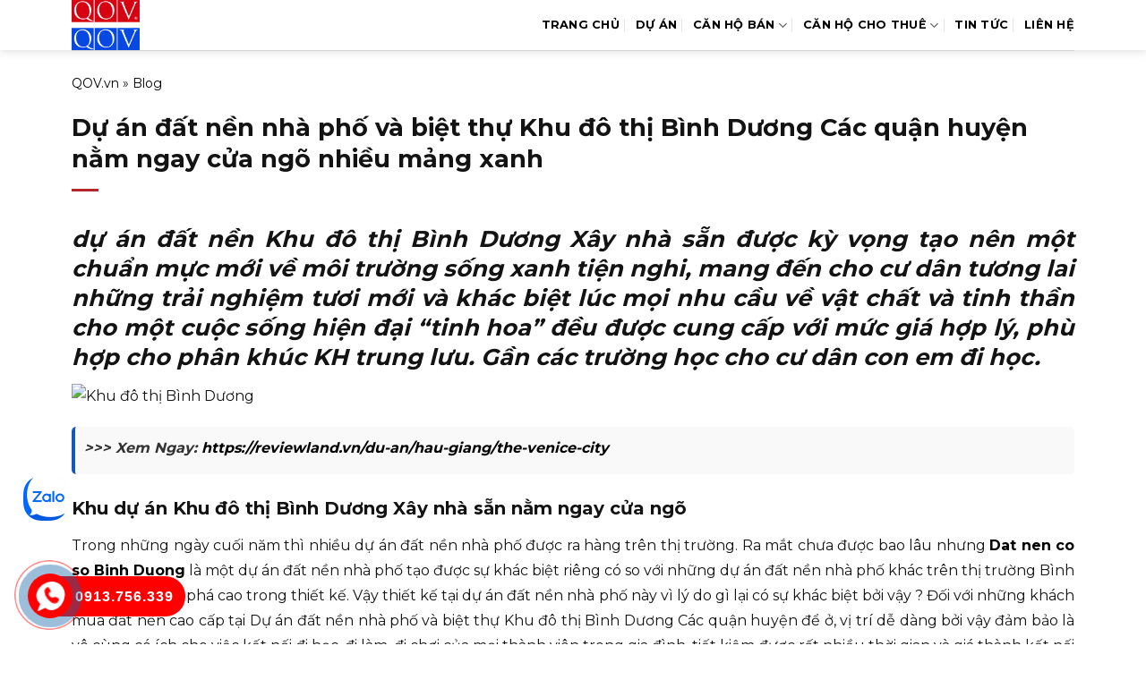

--- FILE ---
content_type: text/html; charset=UTF-8
request_url: https://qov.vn/du-an-dat-nen-nha-pho-va-biet-thu-khu-do-thi-binh-duong-cac-quan-huyen-nam-ngay-cua-ngo-nhieu-mang-xanh/
body_size: 14405
content:
<!DOCTYPE html>
<html lang="vi" prefix="og: https://ogp.me/ns#" class="loading-site no-js">
<head>
	<meta charset="UTF-8" />
	<link rel="profile" href="http://gmpg.org/xfn/11" />
	<link rel="pingback" href="https://qov.vn/xmlrpc.php" />

	<script>(function(html){html.className = html.className.replace(/\bno-js\b/,'js')})(document.documentElement);</script>
<meta name="viewport" content="width=device-width, initial-scale=1" />
<!-- Tối ưu hóa công cụ tìm kiếm bởi Rank Math - https://rankmath.com/ -->
<title>Dự án đất nền nhà phố và biệt thự Khu đô thị Bình Dương Các quận huyện nằm ngay cửa ngõ nhiều mảng xanh</title>
<meta name="description" content="&gt;&gt;&gt; Xem Ngay: https://reviewland.vn/du-an/hau-giang/the-venice-city"/>
<meta name="robots" content="follow, index, max-snippet:-1, max-video-preview:-1, max-image-preview:large"/>
<link rel="canonical" href="https://qov.vn/du-an-dat-nen-nha-pho-va-biet-thu-khu-do-thi-binh-duong-cac-quan-huyen-nam-ngay-cua-ngo-nhieu-mang-xanh/" />
<meta property="og:locale" content="vi_VN" />
<meta property="og:type" content="article" />
<meta property="og:title" content="Dự án đất nền nhà phố và biệt thự Khu đô thị Bình Dương Các quận huyện nằm ngay cửa ngõ nhiều mảng xanh" />
<meta property="og:description" content="&gt;&gt;&gt; Xem Ngay: https://reviewland.vn/du-an/hau-giang/the-venice-city" />
<meta property="og:url" content="https://qov.vn/du-an-dat-nen-nha-pho-va-biet-thu-khu-do-thi-binh-duong-cac-quan-huyen-nam-ngay-cua-ngo-nhieu-mang-xanh/" />
<meta property="og:site_name" content="QOV.VN" />
<meta property="article:section" content="Blog" />
<meta property="og:updated_time" content="2022-06-22T16:27:35+07:00" />
<meta property="article:published_time" content="2022-06-22T08:00:48+07:00" />
<meta property="article:modified_time" content="2022-06-22T16:27:35+07:00" />
<meta name="twitter:card" content="summary_large_image" />
<meta name="twitter:title" content="Dự án đất nền nhà phố và biệt thự Khu đô thị Bình Dương Các quận huyện nằm ngay cửa ngõ nhiều mảng xanh" />
<meta name="twitter:description" content="&gt;&gt;&gt; Xem Ngay: https://reviewland.vn/du-an/hau-giang/the-venice-city" />
<meta name="twitter:site" content="@admin" />
<meta name="twitter:creator" content="@admin" />
<meta name="twitter:label1" content="Được viết bởi" />
<meta name="twitter:data1" content="admin" />
<meta name="twitter:label2" content="Thời gian để đọc" />
<meta name="twitter:data2" content="4 phút" />
<script type="application/ld+json" class="rank-math-schema">{"@context":"https://schema.org","@graph":[{"@type":["Person","Organization"],"@id":"https://qov.vn/#person","name":"QOV.VN","sameAs":["https://twitter.com/admin"]},{"@type":"WebSite","@id":"https://qov.vn/#website","url":"https://qov.vn","name":"QOV.VN","publisher":{"@id":"https://qov.vn/#person"},"inLanguage":"vi"},{"@type":"ImageObject","@id":"https://datnen-binhduong.vn/wp-content/uploads/2021/12/dat-nen-chon-thanh.png","url":"https://datnen-binhduong.vn/wp-content/uploads/2021/12/dat-nen-chon-thanh.png","width":"200","height":"200","inLanguage":"vi"},{"@type":"BreadcrumbList","@id":"https://qov.vn/du-an-dat-nen-nha-pho-va-biet-thu-khu-do-thi-binh-duong-cac-quan-huyen-nam-ngay-cua-ngo-nhieu-mang-xanh/#breadcrumb","itemListElement":[{"@type":"ListItem","position":"1","item":{"@id":"https://qov.vn","name":"QOV.vn"}},{"@type":"ListItem","position":"2","item":{"@id":"https://qov.vn/blog/","name":"Blog"}},{"@type":"ListItem","position":"3","item":{"@id":"https://qov.vn/du-an-dat-nen-nha-pho-va-biet-thu-khu-do-thi-binh-duong-cac-quan-huyen-nam-ngay-cua-ngo-nhieu-mang-xanh/","name":"D\u1ef1 \u00e1n \u0111\u1ea5t n\u1ec1n nh\u00e0 ph\u1ed1 v\u00e0 bi\u1ec7t th\u1ef1 Khu \u0111\u00f4 th\u1ecb B\u00ecnh D\u01b0\u01a1ng C\u00e1c qu\u1eadn huy\u1ec7n n\u1eb1m ngay c\u1eeda ng\u00f5 nhi\u1ec1u m\u1ea3ng xanh"}}]},{"@type":"WebPage","@id":"https://qov.vn/du-an-dat-nen-nha-pho-va-biet-thu-khu-do-thi-binh-duong-cac-quan-huyen-nam-ngay-cua-ngo-nhieu-mang-xanh/#webpage","url":"https://qov.vn/du-an-dat-nen-nha-pho-va-biet-thu-khu-do-thi-binh-duong-cac-quan-huyen-nam-ngay-cua-ngo-nhieu-mang-xanh/","name":"D\u1ef1 \u00e1n \u0111\u1ea5t n\u1ec1n nh\u00e0 ph\u1ed1 v\u00e0 bi\u1ec7t th\u1ef1 Khu \u0111\u00f4 th\u1ecb B\u00ecnh D\u01b0\u01a1ng C\u00e1c qu\u1eadn huy\u1ec7n n\u1eb1m ngay c\u1eeda ng\u00f5 nhi\u1ec1u m\u1ea3ng xanh","datePublished":"2022-06-22T08:00:48+07:00","dateModified":"2022-06-22T16:27:35+07:00","isPartOf":{"@id":"https://qov.vn/#website"},"primaryImageOfPage":{"@id":"https://datnen-binhduong.vn/wp-content/uploads/2021/12/dat-nen-chon-thanh.png"},"inLanguage":"vi","breadcrumb":{"@id":"https://qov.vn/du-an-dat-nen-nha-pho-va-biet-thu-khu-do-thi-binh-duong-cac-quan-huyen-nam-ngay-cua-ngo-nhieu-mang-xanh/#breadcrumb"}},{"@type":"Person","@id":"https://qov.vn/du-an-dat-nen-nha-pho-va-biet-thu-khu-do-thi-binh-duong-cac-quan-huyen-nam-ngay-cua-ngo-nhieu-mang-xanh/#author","name":"admin","image":{"@type":"ImageObject","@id":"https://secure.gravatar.com/avatar/2cc00964d66a7a07fbbe062b636c8c37ecf1212a264b267dc44e3d1826ea32f1?s=96&amp;d=mm&amp;r=g","url":"https://secure.gravatar.com/avatar/2cc00964d66a7a07fbbe062b636c8c37ecf1212a264b267dc44e3d1826ea32f1?s=96&amp;d=mm&amp;r=g","caption":"admin","inLanguage":"vi"}},{"@type":"BlogPosting","headline":"D\u1ef1 \u00e1n \u0111\u1ea5t n\u1ec1n nh\u00e0 ph\u1ed1 v\u00e0 bi\u1ec7t th\u1ef1 Khu \u0111\u00f4 th\u1ecb B\u00ecnh D\u01b0\u01a1ng C\u00e1c qu\u1eadn huy\u1ec7n n\u1eb1m ngay c\u1eeda ng\u00f5 nhi\u1ec1u m\u1ea3ng xanh","datePublished":"2022-06-22T08:00:48+07:00","dateModified":"2022-06-22T16:27:35+07:00","articleSection":"Blog","author":{"@id":"https://qov.vn/du-an-dat-nen-nha-pho-va-biet-thu-khu-do-thi-binh-duong-cac-quan-huyen-nam-ngay-cua-ngo-nhieu-mang-xanh/#author","name":"admin"},"publisher":{"@id":"https://qov.vn/#person"},"description":"&gt;&gt;&gt; Xem Ngay: https://reviewland.vn/du-an/hau-giang/the-venice-city","name":"D\u1ef1 \u00e1n \u0111\u1ea5t n\u1ec1n nh\u00e0 ph\u1ed1 v\u00e0 bi\u1ec7t th\u1ef1 Khu \u0111\u00f4 th\u1ecb B\u00ecnh D\u01b0\u01a1ng C\u00e1c qu\u1eadn huy\u1ec7n n\u1eb1m ngay c\u1eeda ng\u00f5 nhi\u1ec1u m\u1ea3ng xanh","@id":"https://qov.vn/du-an-dat-nen-nha-pho-va-biet-thu-khu-do-thi-binh-duong-cac-quan-huyen-nam-ngay-cua-ngo-nhieu-mang-xanh/#richSnippet","isPartOf":{"@id":"https://qov.vn/du-an-dat-nen-nha-pho-va-biet-thu-khu-do-thi-binh-duong-cac-quan-huyen-nam-ngay-cua-ngo-nhieu-mang-xanh/#webpage"},"image":{"@id":"https://datnen-binhduong.vn/wp-content/uploads/2021/12/dat-nen-chon-thanh.png"},"inLanguage":"vi","mainEntityOfPage":{"@id":"https://qov.vn/du-an-dat-nen-nha-pho-va-biet-thu-khu-do-thi-binh-duong-cac-quan-huyen-nam-ngay-cua-ngo-nhieu-mang-xanh/#webpage"}}]}</script>
<!-- /Plugin SEO WordPress Rank Math -->

<link rel='dns-prefetch' href='//fonts.googleapis.com' />
<link href='https://fonts.gstatic.com' crossorigin rel='preconnect' />
<link rel='prefetch' href='https://qov.vn/wp-content/themes/flatsome/assets/js/flatsome.js?ver=e2eddd6c228105dac048' />
<link rel='prefetch' href='https://qov.vn/wp-content/themes/flatsome/assets/js/chunk.slider.js?ver=3.20.3' />
<link rel='prefetch' href='https://qov.vn/wp-content/themes/flatsome/assets/js/chunk.popups.js?ver=3.20.3' />
<link rel='prefetch' href='https://qov.vn/wp-content/themes/flatsome/assets/js/chunk.tooltips.js?ver=3.20.3' />
<link rel="alternate" type="application/rss+xml" title="Dòng thông tin QOV.VN &raquo;" href="https://qov.vn/feed/" />
<link rel="alternate" type="application/rss+xml" title="QOV.VN &raquo; Dòng bình luận" href="https://qov.vn/comments/feed/" />
<link rel="alternate" title="oNhúng (JSON)" type="application/json+oembed" href="https://qov.vn/wp-json/oembed/1.0/embed?url=https%3A%2F%2Fqov.vn%2Fdu-an-dat-nen-nha-pho-va-biet-thu-khu-do-thi-binh-duong-cac-quan-huyen-nam-ngay-cua-ngo-nhieu-mang-xanh%2F" />
<link rel="alternate" title="oNhúng (XML)" type="text/xml+oembed" href="https://qov.vn/wp-json/oembed/1.0/embed?url=https%3A%2F%2Fqov.vn%2Fdu-an-dat-nen-nha-pho-va-biet-thu-khu-do-thi-binh-duong-cac-quan-huyen-nam-ngay-cua-ngo-nhieu-mang-xanh%2F&#038;format=xml" />
<style id='wp-img-auto-sizes-contain-inline-css' type='text/css'>
img:is([sizes=auto i],[sizes^="auto," i]){contain-intrinsic-size:3000px 1500px}
/*# sourceURL=wp-img-auto-sizes-contain-inline-css */
</style>
<link rel='stylesheet' id='contact-form-7-css' href='https://qov.vn/wp-content/plugins/contact-form-7/includes/css/styles.css?ver=6.1.4' type='text/css' media='all' />
<link rel='stylesheet' id='flatsome-main-css' href='https://qov.vn/wp-content/themes/flatsome/assets/css/flatsome.css?ver=3.20.3' type='text/css' media='all' />
<style id='flatsome-main-inline-css' type='text/css'>
@font-face {
				font-family: "fl-icons";
				font-display: block;
				src: url(https://qov.vn/wp-content/themes/flatsome/assets/css/icons/fl-icons.eot?v=3.20.3);
				src:
					url(https://qov.vn/wp-content/themes/flatsome/assets/css/icons/fl-icons.eot#iefix?v=3.20.3) format("embedded-opentype"),
					url(https://qov.vn/wp-content/themes/flatsome/assets/css/icons/fl-icons.woff2?v=3.20.3) format("woff2"),
					url(https://qov.vn/wp-content/themes/flatsome/assets/css/icons/fl-icons.ttf?v=3.20.3) format("truetype"),
					url(https://qov.vn/wp-content/themes/flatsome/assets/css/icons/fl-icons.woff?v=3.20.3) format("woff"),
					url(https://qov.vn/wp-content/themes/flatsome/assets/css/icons/fl-icons.svg?v=3.20.3#fl-icons) format("svg");
			}
/*# sourceURL=flatsome-main-inline-css */
</style>
<link rel='stylesheet' id='flatsome-style-css' href='https://qov.vn/wp-content/themes/flatsome-child/style.css?ver=3.0' type='text/css' media='all' />
<link rel='stylesheet' id='flatsome-googlefonts-css' href='//fonts.googleapis.com/css?family=Montserrat%3Aregular%2C700%2Cregular%2C700%2Cregular&#038;display=swap&#038;ver=3.9' type='text/css' media='all' />
<script type="text/javascript" src="https://qov.vn/wp-includes/js/jquery/jquery.min.js?ver=3.7.1" id="jquery-core-js"></script>
<link rel="https://api.w.org/" href="https://qov.vn/wp-json/" /><link rel="alternate" title="JSON" type="application/json" href="https://qov.vn/wp-json/wp/v2/posts/15130" /><link rel="EditURI" type="application/rsd+xml" title="RSD" href="https://qov.vn/xmlrpc.php?rsd" />
<meta name="generator" content="WordPress 6.9" />
<link rel='shortlink' href='https://qov.vn/?p=15130' />
<link rel="icon" href="https://qov.vn/wp-content/uploads/2025/11/logo-qovvn-150x150.png" sizes="32x32" />
<link rel="icon" href="https://qov.vn/wp-content/uploads/2025/11/logo-qovvn.png" sizes="192x192" />
<link rel="apple-touch-icon" href="https://qov.vn/wp-content/uploads/2025/11/logo-qovvn.png" />
<meta name="msapplication-TileImage" content="https://qov.vn/wp-content/uploads/2025/11/logo-qovvn.png" />
<style id="custom-css" type="text/css">:root {--primary-color: #f48910;--fs-color-primary: #f48910;--fs-color-secondary: #ffa630;--fs-color-success: #627D47;--fs-color-alert: #b20000;--fs-color-base: #131313;--fs-experimental-link-color: #000000;--fs-experimental-link-color-hover: #f48910;}.tooltipster-base {--tooltip-color: #fff;--tooltip-bg-color: #000;}.off-canvas-right .mfp-content, .off-canvas-left .mfp-content {--drawer-width: 300px;}.container-width, .full-width .ubermenu-nav, .container, .row{max-width: 1150px}.row.row-collapse{max-width: 1120px}.row.row-small{max-width: 1142.5px}.row.row-large{max-width: 1180px}.header-main{height: 56px}#logo img{max-height: 56px}#logo{width:165px;}.header-bottom{min-height: 55px}.header-top{min-height: 30px}.transparent .header-main{height: 56px}.transparent #logo img{max-height: 56px}.has-transparent + .page-title:first-of-type,.has-transparent + #main > .page-title,.has-transparent + #main > div > .page-title,.has-transparent + #main .page-header-wrapper:first-of-type .page-title{padding-top: 56px;}.header.show-on-scroll,.stuck .header-main{height:60px!important}.stuck #logo img{max-height: 60px!important}.header-bottom {background-color: #f1f1f1}.header-main .nav > li > a{line-height: 16px }.header-bottom-nav > li > a{line-height: 16px }@media (max-width: 549px) {.header-main{height: 70px}#logo img{max-height: 70px}}h1,h2,h3,h4,h5,h6,.heading-font{color: #131313;}body{font-size: 100%;}@media screen and (max-width: 549px){body{font-size: 100%;}}body{font-family: Montserrat, sans-serif;}body {font-weight: 400;font-style: normal;}.nav > li > a {font-family: Montserrat, sans-serif;}.mobile-sidebar-levels-2 .nav > li > ul > li > a {font-family: Montserrat, sans-serif;}.nav > li > a,.mobile-sidebar-levels-2 .nav > li > ul > li > a {font-weight: 700;font-style: normal;}h1,h2,h3,h4,h5,h6,.heading-font, .off-canvas-center .nav-sidebar.nav-vertical > li > a{font-family: Montserrat, sans-serif;}h1,h2,h3,h4,h5,h6,.heading-font,.banner h1,.banner h2 {font-weight: 700;font-style: normal;}.alt-font{font-family: Montserrat, sans-serif;}.alt-font {font-weight: 400!important;font-style: normal!important;}.breadcrumbs{text-transform: none;}button,.button{text-transform: none;}.section-title span{text-transform: none;}.header:not(.transparent) .header-nav-main.nav > li > a {color: #000000;}.is-divider{background-color: #b5262d;}.footer-1{background-color: #012d6e}.footer-2{background-color: #012d6e}.absolute-footer, html{background-color: #ffffff}.page-title-small + main .product-container > .row{padding-top:0;}.nav-vertical-fly-out > li + li {border-top-width: 1px; border-top-style: solid;}.label-new.menu-item > a:after{content:"Mới";}.label-hot.menu-item > a:after{content:"Nổi bật";}.label-sale.menu-item > a:after{content:"Giảm giá";}.label-popular.menu-item > a:after{content:"Phổ biến";}</style><style id='global-styles-inline-css' type='text/css'>
:root{--wp--preset--aspect-ratio--square: 1;--wp--preset--aspect-ratio--4-3: 4/3;--wp--preset--aspect-ratio--3-4: 3/4;--wp--preset--aspect-ratio--3-2: 3/2;--wp--preset--aspect-ratio--2-3: 2/3;--wp--preset--aspect-ratio--16-9: 16/9;--wp--preset--aspect-ratio--9-16: 9/16;--wp--preset--color--black: #000000;--wp--preset--color--cyan-bluish-gray: #abb8c3;--wp--preset--color--white: #ffffff;--wp--preset--color--pale-pink: #f78da7;--wp--preset--color--vivid-red: #cf2e2e;--wp--preset--color--luminous-vivid-orange: #ff6900;--wp--preset--color--luminous-vivid-amber: #fcb900;--wp--preset--color--light-green-cyan: #7bdcb5;--wp--preset--color--vivid-green-cyan: #00d084;--wp--preset--color--pale-cyan-blue: #8ed1fc;--wp--preset--color--vivid-cyan-blue: #0693e3;--wp--preset--color--vivid-purple: #9b51e0;--wp--preset--color--primary: #f48910;--wp--preset--color--secondary: #ffa630;--wp--preset--color--success: #627D47;--wp--preset--color--alert: #b20000;--wp--preset--gradient--vivid-cyan-blue-to-vivid-purple: linear-gradient(135deg,rgb(6,147,227) 0%,rgb(155,81,224) 100%);--wp--preset--gradient--light-green-cyan-to-vivid-green-cyan: linear-gradient(135deg,rgb(122,220,180) 0%,rgb(0,208,130) 100%);--wp--preset--gradient--luminous-vivid-amber-to-luminous-vivid-orange: linear-gradient(135deg,rgb(252,185,0) 0%,rgb(255,105,0) 100%);--wp--preset--gradient--luminous-vivid-orange-to-vivid-red: linear-gradient(135deg,rgb(255,105,0) 0%,rgb(207,46,46) 100%);--wp--preset--gradient--very-light-gray-to-cyan-bluish-gray: linear-gradient(135deg,rgb(238,238,238) 0%,rgb(169,184,195) 100%);--wp--preset--gradient--cool-to-warm-spectrum: linear-gradient(135deg,rgb(74,234,220) 0%,rgb(151,120,209) 20%,rgb(207,42,186) 40%,rgb(238,44,130) 60%,rgb(251,105,98) 80%,rgb(254,248,76) 100%);--wp--preset--gradient--blush-light-purple: linear-gradient(135deg,rgb(255,206,236) 0%,rgb(152,150,240) 100%);--wp--preset--gradient--blush-bordeaux: linear-gradient(135deg,rgb(254,205,165) 0%,rgb(254,45,45) 50%,rgb(107,0,62) 100%);--wp--preset--gradient--luminous-dusk: linear-gradient(135deg,rgb(255,203,112) 0%,rgb(199,81,192) 50%,rgb(65,88,208) 100%);--wp--preset--gradient--pale-ocean: linear-gradient(135deg,rgb(255,245,203) 0%,rgb(182,227,212) 50%,rgb(51,167,181) 100%);--wp--preset--gradient--electric-grass: linear-gradient(135deg,rgb(202,248,128) 0%,rgb(113,206,126) 100%);--wp--preset--gradient--midnight: linear-gradient(135deg,rgb(2,3,129) 0%,rgb(40,116,252) 100%);--wp--preset--font-size--small: 13px;--wp--preset--font-size--medium: 20px;--wp--preset--font-size--large: 36px;--wp--preset--font-size--x-large: 42px;--wp--preset--spacing--20: 0.44rem;--wp--preset--spacing--30: 0.67rem;--wp--preset--spacing--40: 1rem;--wp--preset--spacing--50: 1.5rem;--wp--preset--spacing--60: 2.25rem;--wp--preset--spacing--70: 3.38rem;--wp--preset--spacing--80: 5.06rem;--wp--preset--shadow--natural: 6px 6px 9px rgba(0, 0, 0, 0.2);--wp--preset--shadow--deep: 12px 12px 50px rgba(0, 0, 0, 0.4);--wp--preset--shadow--sharp: 6px 6px 0px rgba(0, 0, 0, 0.2);--wp--preset--shadow--outlined: 6px 6px 0px -3px rgb(255, 255, 255), 6px 6px rgb(0, 0, 0);--wp--preset--shadow--crisp: 6px 6px 0px rgb(0, 0, 0);}:where(body) { margin: 0; }.wp-site-blocks > .alignleft { float: left; margin-right: 2em; }.wp-site-blocks > .alignright { float: right; margin-left: 2em; }.wp-site-blocks > .aligncenter { justify-content: center; margin-left: auto; margin-right: auto; }:where(.is-layout-flex){gap: 0.5em;}:where(.is-layout-grid){gap: 0.5em;}.is-layout-flow > .alignleft{float: left;margin-inline-start: 0;margin-inline-end: 2em;}.is-layout-flow > .alignright{float: right;margin-inline-start: 2em;margin-inline-end: 0;}.is-layout-flow > .aligncenter{margin-left: auto !important;margin-right: auto !important;}.is-layout-constrained > .alignleft{float: left;margin-inline-start: 0;margin-inline-end: 2em;}.is-layout-constrained > .alignright{float: right;margin-inline-start: 2em;margin-inline-end: 0;}.is-layout-constrained > .aligncenter{margin-left: auto !important;margin-right: auto !important;}.is-layout-constrained > :where(:not(.alignleft):not(.alignright):not(.alignfull)){margin-left: auto !important;margin-right: auto !important;}body .is-layout-flex{display: flex;}.is-layout-flex{flex-wrap: wrap;align-items: center;}.is-layout-flex > :is(*, div){margin: 0;}body .is-layout-grid{display: grid;}.is-layout-grid > :is(*, div){margin: 0;}body{padding-top: 0px;padding-right: 0px;padding-bottom: 0px;padding-left: 0px;}a:where(:not(.wp-element-button)){text-decoration: none;}:root :where(.wp-element-button, .wp-block-button__link){background-color: #32373c;border-width: 0;color: #fff;font-family: inherit;font-size: inherit;font-style: inherit;font-weight: inherit;letter-spacing: inherit;line-height: inherit;padding-top: calc(0.667em + 2px);padding-right: calc(1.333em + 2px);padding-bottom: calc(0.667em + 2px);padding-left: calc(1.333em + 2px);text-decoration: none;text-transform: inherit;}.has-black-color{color: var(--wp--preset--color--black) !important;}.has-cyan-bluish-gray-color{color: var(--wp--preset--color--cyan-bluish-gray) !important;}.has-white-color{color: var(--wp--preset--color--white) !important;}.has-pale-pink-color{color: var(--wp--preset--color--pale-pink) !important;}.has-vivid-red-color{color: var(--wp--preset--color--vivid-red) !important;}.has-luminous-vivid-orange-color{color: var(--wp--preset--color--luminous-vivid-orange) !important;}.has-luminous-vivid-amber-color{color: var(--wp--preset--color--luminous-vivid-amber) !important;}.has-light-green-cyan-color{color: var(--wp--preset--color--light-green-cyan) !important;}.has-vivid-green-cyan-color{color: var(--wp--preset--color--vivid-green-cyan) !important;}.has-pale-cyan-blue-color{color: var(--wp--preset--color--pale-cyan-blue) !important;}.has-vivid-cyan-blue-color{color: var(--wp--preset--color--vivid-cyan-blue) !important;}.has-vivid-purple-color{color: var(--wp--preset--color--vivid-purple) !important;}.has-primary-color{color: var(--wp--preset--color--primary) !important;}.has-secondary-color{color: var(--wp--preset--color--secondary) !important;}.has-success-color{color: var(--wp--preset--color--success) !important;}.has-alert-color{color: var(--wp--preset--color--alert) !important;}.has-black-background-color{background-color: var(--wp--preset--color--black) !important;}.has-cyan-bluish-gray-background-color{background-color: var(--wp--preset--color--cyan-bluish-gray) !important;}.has-white-background-color{background-color: var(--wp--preset--color--white) !important;}.has-pale-pink-background-color{background-color: var(--wp--preset--color--pale-pink) !important;}.has-vivid-red-background-color{background-color: var(--wp--preset--color--vivid-red) !important;}.has-luminous-vivid-orange-background-color{background-color: var(--wp--preset--color--luminous-vivid-orange) !important;}.has-luminous-vivid-amber-background-color{background-color: var(--wp--preset--color--luminous-vivid-amber) !important;}.has-light-green-cyan-background-color{background-color: var(--wp--preset--color--light-green-cyan) !important;}.has-vivid-green-cyan-background-color{background-color: var(--wp--preset--color--vivid-green-cyan) !important;}.has-pale-cyan-blue-background-color{background-color: var(--wp--preset--color--pale-cyan-blue) !important;}.has-vivid-cyan-blue-background-color{background-color: var(--wp--preset--color--vivid-cyan-blue) !important;}.has-vivid-purple-background-color{background-color: var(--wp--preset--color--vivid-purple) !important;}.has-primary-background-color{background-color: var(--wp--preset--color--primary) !important;}.has-secondary-background-color{background-color: var(--wp--preset--color--secondary) !important;}.has-success-background-color{background-color: var(--wp--preset--color--success) !important;}.has-alert-background-color{background-color: var(--wp--preset--color--alert) !important;}.has-black-border-color{border-color: var(--wp--preset--color--black) !important;}.has-cyan-bluish-gray-border-color{border-color: var(--wp--preset--color--cyan-bluish-gray) !important;}.has-white-border-color{border-color: var(--wp--preset--color--white) !important;}.has-pale-pink-border-color{border-color: var(--wp--preset--color--pale-pink) !important;}.has-vivid-red-border-color{border-color: var(--wp--preset--color--vivid-red) !important;}.has-luminous-vivid-orange-border-color{border-color: var(--wp--preset--color--luminous-vivid-orange) !important;}.has-luminous-vivid-amber-border-color{border-color: var(--wp--preset--color--luminous-vivid-amber) !important;}.has-light-green-cyan-border-color{border-color: var(--wp--preset--color--light-green-cyan) !important;}.has-vivid-green-cyan-border-color{border-color: var(--wp--preset--color--vivid-green-cyan) !important;}.has-pale-cyan-blue-border-color{border-color: var(--wp--preset--color--pale-cyan-blue) !important;}.has-vivid-cyan-blue-border-color{border-color: var(--wp--preset--color--vivid-cyan-blue) !important;}.has-vivid-purple-border-color{border-color: var(--wp--preset--color--vivid-purple) !important;}.has-primary-border-color{border-color: var(--wp--preset--color--primary) !important;}.has-secondary-border-color{border-color: var(--wp--preset--color--secondary) !important;}.has-success-border-color{border-color: var(--wp--preset--color--success) !important;}.has-alert-border-color{border-color: var(--wp--preset--color--alert) !important;}.has-vivid-cyan-blue-to-vivid-purple-gradient-background{background: var(--wp--preset--gradient--vivid-cyan-blue-to-vivid-purple) !important;}.has-light-green-cyan-to-vivid-green-cyan-gradient-background{background: var(--wp--preset--gradient--light-green-cyan-to-vivid-green-cyan) !important;}.has-luminous-vivid-amber-to-luminous-vivid-orange-gradient-background{background: var(--wp--preset--gradient--luminous-vivid-amber-to-luminous-vivid-orange) !important;}.has-luminous-vivid-orange-to-vivid-red-gradient-background{background: var(--wp--preset--gradient--luminous-vivid-orange-to-vivid-red) !important;}.has-very-light-gray-to-cyan-bluish-gray-gradient-background{background: var(--wp--preset--gradient--very-light-gray-to-cyan-bluish-gray) !important;}.has-cool-to-warm-spectrum-gradient-background{background: var(--wp--preset--gradient--cool-to-warm-spectrum) !important;}.has-blush-light-purple-gradient-background{background: var(--wp--preset--gradient--blush-light-purple) !important;}.has-blush-bordeaux-gradient-background{background: var(--wp--preset--gradient--blush-bordeaux) !important;}.has-luminous-dusk-gradient-background{background: var(--wp--preset--gradient--luminous-dusk) !important;}.has-pale-ocean-gradient-background{background: var(--wp--preset--gradient--pale-ocean) !important;}.has-electric-grass-gradient-background{background: var(--wp--preset--gradient--electric-grass) !important;}.has-midnight-gradient-background{background: var(--wp--preset--gradient--midnight) !important;}.has-small-font-size{font-size: var(--wp--preset--font-size--small) !important;}.has-medium-font-size{font-size: var(--wp--preset--font-size--medium) !important;}.has-large-font-size{font-size: var(--wp--preset--font-size--large) !important;}.has-x-large-font-size{font-size: var(--wp--preset--font-size--x-large) !important;}
/*# sourceURL=global-styles-inline-css */
</style>
</head>

<body class="header-shadow lightbox nav-dropdown-has-arrow nav-dropdown-has-shadow nav-dropdown-has-border parallax-mobile">


<a class="skip-link screen-reader-text" href="#main">Bỏ qua nội dung</a>

<div id="wrapper">

	
	<header id="header" class="header has-sticky sticky-jump">
		<div class="header-wrapper">
			
<div id="masthead" class="header-main ">
    <div class="header-inner flex-row container logo-left medium-logo-center" role="navigation">
        <!-- Logo -->
        <div id="logo" class="flex-col logo"> 
                            
<!-- Header logo -->
<a href="https://qov.vn/" title="QOV.VN - QOV Bất Động Sản" rel="home">
		<img width="500" height="369" src="https://qov.vn/wp-content/uploads/2025/11/logo-qovvn.png" class="header_logo header-logo" alt="QOV.VN"/><img  width="500" height="369" src="https://qov.vn/wp-content/uploads/2025/11/logo-qovvn.png" class="header-logo-dark" alt="QOV.VN"/></a>
                    </div>

        <!-- Mobile Left Elements -->
        <div class="flex-col show-for-medium flex-left">
            <ul class="mobile-nav nav nav-left ">
                <li class="nav-icon has-icon">
	<div class="header-button">		<a href="#" class="icon primary button round is-small" data-open="#main-menu" data-pos="left" data-bg="main-menu-overlay" role="button" aria-label="Menu" aria-controls="main-menu" aria-expanded="false" aria-haspopup="dialog" data-flatsome-role-button>
			<i class="icon-menu" aria-hidden="true"></i>					</a>
	 </div> </li>
            </ul>
        </div>

        <!-- Left Elements -->
        <div class="flex-col hide-for-medium flex-left flex-grow">
            <ul class="header-nav header-nav-main nav nav-left  nav-divided nav-spacing-medium nav-uppercase">
                            </ul>
        </div>

        <!-- Right Elements -->
        <div class="flex-col hide-for-medium flex-right">
            <ul class="header-nav header-nav-main nav nav-right  nav-divided nav-spacing-medium nav-uppercase">
                                    <li id="menu-item-973" class="menu-item menu-item-type-custom menu-item-object-custom menu-item-home menu-item-973 menu-item-design-default"><a href="http://qov.vn/" class="nav-top-link">Trang Chủ</a></li>
<li id="menu-item-15917" class="menu-item menu-item-type-custom menu-item-object-custom menu-item-15917 menu-item-design-default"><a href="https://qov.vn/du-an/" class="nav-top-link">Dự Án</a></li>
<li id="menu-item-15918" class="menu-item menu-item-type-taxonomy menu-item-object-category_property menu-item-has-children menu-item-15918 menu-item-design-default has-dropdown"><a href="https://qov.vn/ban-can-ho/" class="nav-top-link" aria-expanded="false" aria-haspopup="menu">Căn Hộ Bán<i class="icon-angle-down" aria-hidden="true"></i></a>
<ul class="sub-menu nav-dropdown nav-dropdown-simple">
	<li id="menu-item-16294" class="menu-item menu-item-type-custom menu-item-object-custom menu-item-16294"><a href="#">Quận 1,3</a></li>
	<li id="menu-item-16295" class="menu-item menu-item-type-custom menu-item-object-custom menu-item-has-children menu-item-16295 nav-dropdown-col"><a href="#">Bình Thạnh</a>
	<ul class="sub-menu nav-column nav-dropdown-simple">
		<li id="menu-item-15919" class="menu-item menu-item-type-taxonomy menu-item-object-category_property menu-item-15919"><a href="https://qov.vn/ban-can-ho-city-garden/">Bán căn hộ City Garden</a></li>
		<li id="menu-item-16307" class="menu-item menu-item-type-taxonomy menu-item-object-category_property menu-item-16307"><a href="https://qov.vn/ban-can-ho-saigon-pearl/">Bán căn hộ Saigon Pearl</a></li>
		<li id="menu-item-16305" class="menu-item menu-item-type-taxonomy menu-item-object-category_property menu-item-16305"><a href="https://qov.vn/ban-can-ho-saigonres-plaza/">Bán căn hộ Saigonres Plaza</a></li>
		<li id="menu-item-16303" class="menu-item menu-item-type-taxonomy menu-item-object-category_property menu-item-16303"><a href="https://qov.vn/ban-can-ho-richmond-city/">Bán căn hộ Richmond City</a></li>
	</ul>
</li>
	<li id="menu-item-16296" class="menu-item menu-item-type-custom menu-item-object-custom menu-item-has-children menu-item-16296 nav-dropdown-col"><a href="#">Thảo Điền</a>
	<ul class="sub-menu nav-column nav-dropdown-simple">
		<li id="menu-item-16300" class="menu-item menu-item-type-taxonomy menu-item-object-category_property menu-item-16300"><a href="https://qov.vn/ban-can-ho-lumiere-riverside/">Bán căn hộ Lumiere Riverside</a></li>
		<li id="menu-item-16302" class="menu-item menu-item-type-taxonomy menu-item-object-category_property menu-item-16302"><a href="https://qov.vn/ban-can-ho-masteri-thao-dien/">Bán căn hộ Masteri Thảo Điền</a></li>
		<li id="menu-item-16301" class="menu-item menu-item-type-taxonomy menu-item-object-category_property menu-item-16301"><a href="https://qov.vn/ban-can-ho-masteri-an-phu/">Bán căn hộ Masteri An Phú</a></li>
		<li id="menu-item-16299" class="menu-item menu-item-type-taxonomy menu-item-object-category_property menu-item-16299"><a href="https://qov.vn/ban-can-ho-estella-heights/">Bán căn hộ Estella Heights</a></li>
	</ul>
</li>
	<li id="menu-item-16297" class="menu-item menu-item-type-custom menu-item-object-custom menu-item-has-children menu-item-16297 nav-dropdown-col"><a href="#">Thủ Thiêm</a>
	<ul class="sub-menu nav-column nav-dropdown-simple">
		<li id="menu-item-16306" class="menu-item menu-item-type-taxonomy menu-item-object-category_property menu-item-16306"><a href="https://qov.vn/ban-can-ho-zeit-river-thu-thiem/">Bán căn hộ Zeit River Thủ Thiêm</a></li>
		<li id="menu-item-16298" class="menu-item menu-item-type-taxonomy menu-item-object-category_property menu-item-16298"><a href="https://qov.vn/ban-can-ho-empire-city-thu-thiem/">Bán căn hộ Empire City Thủ Thiêm</a></li>
		<li id="menu-item-16449" class="menu-item menu-item-type-taxonomy menu-item-object-category_property menu-item-16449"><a href="https://qov.vn/ban-can-ho-metropole-thu-thiem/">Bán căn hộ Metropole Thủ Thiêm</a></li>
	</ul>
</li>
</ul>
</li>
<li id="menu-item-15849" class="menu-item menu-item-type-taxonomy menu-item-object-category_property menu-item-has-children menu-item-15849 menu-item-design-default has-dropdown"><a href="https://qov.vn/cho-thue-can-ho/" class="nav-top-link" aria-expanded="false" aria-haspopup="menu">Căn Hộ Cho Thuê<i class="icon-angle-down" aria-hidden="true"></i></a>
<ul class="sub-menu nav-dropdown nav-dropdown-simple">
	<li id="menu-item-15891" class="menu-item menu-item-type-custom menu-item-object-custom menu-item-has-children menu-item-15891 nav-dropdown-col"><a href="#">Quận 1,3</a>
	<ul class="sub-menu nav-column nav-dropdown-simple">
		<li id="menu-item-16520" class="menu-item menu-item-type-taxonomy menu-item-object-category_property menu-item-16520"><a href="https://qov.vn/cho-thue-can-ho-chung-cu-vinhomes-golden-river/">Thuê Vinhomes Golden River</a></li>
		<li id="menu-item-16813" class="menu-item menu-item-type-taxonomy menu-item-object-category_property menu-item-16813"><a href="https://qov.vn/cho-thue-can-ho-chung-cu-d1-mension/">Thuê căn hộ D1 Mension</a></li>
		<li id="menu-item-16814" class="menu-item menu-item-type-taxonomy menu-item-object-category_property menu-item-16814"><a href="https://qov.vn/cho-thue-can-ho-chung-cu-lancaster-legacy/">Thuê căn hộ Lancaster Legacy</a></li>
		<li id="menu-item-16815" class="menu-item menu-item-type-taxonomy menu-item-object-category_property menu-item-16815"><a href="https://qov.vn/cho-thue-can-ho-leman-luxury/">Thuê căn hộ Leman Luxury</a></li>
	</ul>
</li>
	<li id="menu-item-15889" class="menu-item menu-item-type-custom menu-item-object-custom menu-item-has-children menu-item-15889 nav-dropdown-col"><a href="#">Bình Thạnh</a>
	<ul class="sub-menu nav-column nav-dropdown-simple">
		<li id="menu-item-16519" class="menu-item menu-item-type-taxonomy menu-item-object-category_property menu-item-16519"><a href="https://qov.vn/cho-thue-can-ho-chung-cu-vinhomes-central-park/">Thuê Vinhomes Central Park</a></li>
		<li id="menu-item-16257" class="menu-item menu-item-type-taxonomy menu-item-object-category_property menu-item-16257"><a href="https://qov.vn/cho-thue-can-ho-chung-cu-sunwah-pearl/">Thuê căn hộ Sunwah Pearl</a></li>
		<li id="menu-item-15892" class="menu-item menu-item-type-taxonomy menu-item-object-category_property menu-item-15892"><a href="https://qov.vn/cho-thue-can-ho-chung-cu-city-garden/">Thuê căn hộ City Garden</a></li>
	</ul>
</li>
	<li id="menu-item-15890" class="menu-item menu-item-type-custom menu-item-object-custom menu-item-has-children menu-item-15890 nav-dropdown-col"><a href="#">Thảo Điền</a>
	<ul class="sub-menu nav-column nav-dropdown-simple">
		<li id="menu-item-15850" class="menu-item menu-item-type-taxonomy menu-item-object-category_property menu-item-15850"><a href="https://qov.vn/cho-thue-can-ho-dedge-thao-dien/">Thuê căn hộ D&#8217;Edge Thảo Điền</a></li>
		<li id="menu-item-15851" class="menu-item menu-item-type-taxonomy menu-item-object-category_property menu-item-15851"><a href="https://qov.vn/cho-thue-can-ho-estella-heights/">Thuê căn hộ Estella Heights</a></li>
		<li id="menu-item-15852" class="menu-item menu-item-type-taxonomy menu-item-object-category_property menu-item-15852"><a href="https://qov.vn/cho-thue-can-ho-gateway-thao-dien/">Thuê căn hộ Gateway Thảo Điền</a></li>
		<li id="menu-item-15853" class="menu-item menu-item-type-taxonomy menu-item-object-category_property menu-item-15853"><a href="https://qov.vn/cho-thue-can-ho-lumiere-riverside/">Thuê căn hộ Lumiere Riverside</a></li>
		<li id="menu-item-15854" class="menu-item menu-item-type-taxonomy menu-item-object-category_property menu-item-15854"><a href="https://qov.vn/cho-thue-can-ho-masteri-an-phu/">Thuê căn hộ Masteri An Phú</a></li>
		<li id="menu-item-15855" class="menu-item menu-item-type-taxonomy menu-item-object-category_property menu-item-15855"><a href="https://qov.vn/cho-thue-can-ho-chung-cu-masteri-thao-dien/">Thuê căn hộ Masteri Thảo Điền</a></li>
		<li id="menu-item-15856" class="menu-item menu-item-type-taxonomy menu-item-object-category_property menu-item-15856"><a href="https://qov.vn/cho-thue-can-ho-thao-dien-green/">Thuê căn hộ Thảo Điền Green</a></li>
	</ul>
</li>
	<li id="menu-item-16450" class="menu-item menu-item-type-custom menu-item-object-custom menu-item-16450"><a href="#">Thủ Thiêm</a></li>
</ul>
</li>
<li id="menu-item-16246" class="menu-item menu-item-type-taxonomy menu-item-object-category menu-item-16246 menu-item-design-default"><a href="https://qov.vn/bat-dong-san/" class="nav-top-link">Tin Tức</a></li>
<li id="menu-item-15440" class="menu-item menu-item-type-post_type menu-item-object-page menu-item-15440 menu-item-design-default"><a href="https://qov.vn/lien-he/" class="nav-top-link">Liên hệ</a></li>
                            </ul>
        </div>

        <!-- Mobile Right Elements -->
        <div class="flex-col show-for-medium flex-right">
            <ul class="mobile-nav nav nav-right ">
                            </ul>
        </div>
    </div>

            <div class="container"><div class="top-divider full-width"></div></div>
    </div>


<div class="header-bg-container fill"><div class="header-bg-image fill"></div><div class="header-bg-color fill"></div></div>		</div>
	</header>

	
	<main id="main" class="">

<div id="content" class="blog-wrapper blog-single page-wrapper">

<section class="section section-no-padding">     
    <div class="row">
        <div class="large-12 col">				
            <div class="col-inner"> 
                <!-- Breadcrumbs tối ưu -->
                <div class="crumbs">
                    <nav aria-label="breadcrumbs" class="rank-math-breadcrumb"><p><a href="https://qov.vn">QOV.vn</a><span class="separator"> &raquo; </span><a href="https://qov.vn/blog/">Blog</a></p></nav>                </div>

                <!-- Tiêu đề bài viết -->
                <header class="entry-header">
                    <div class="entry-header-text entry-header-text-top text-left">			
                        <h1 class="entry-title">Dự án đất nền nhà phố và biệt thự Khu đô thị Bình Dương Các quận huyện nằm ngay cửa ngõ nhiều mảng xanh</h1>
                        <div class="entry-divider is-divider small"></div>
                    </div>
                </header>

                <div class="article-inner">
                    <div class="entry-content single-page">
                        <h2 style='text-align:justify'><em> <b>dự án đất nền Khu đô thị Bình Dương Xây nhà sẵn</b>  được kỳ vọng tạo nên một chuẩn mực mới về môi trường sống xanh tiện nghi, mang đến cho cư dân tương lai những trải nghiệm tươi mới và khác biệt lúc mọi nhu cầu về vật chất và tinh thần cho một cuộc sống hiện đại “tinh hoa” đều được cung cấp với mức giá hợp lý, phù hợp cho phân khúc KH trung lưu. Gần các trường học cho cư dân con em đi học.</em></h2>
<p><img loading="lazy" decoding="async" src='https://datnen-binhduong.vn/wp-content/uploads/2021/12/dat-nen-chon-thanh.png' alt='Khu đô thị Bình Dương' width='100%'/></p>
<blockquote><p> <b>>>> Xem Ngay: <a href="https://reviewland.vn/du-an/hau-giang/the-venice-city" title="https://reviewland.vn/du-an/hau-giang/the-venice-city" target="_blank" rel="noopener">https://reviewland.vn/du-an/hau-giang/the-venice-city</a></b></p></blockquote>
<h3>Khu dự án Khu đô thị Bình Dương Xây nhà sẵn nằm ngay cửa ngõ</h3>
<p style='text-align: justify;'>Trong những ngày cuối năm thì nhiều dự án đất nền nhà phố được ra hàng trên thị trường. Ra mắt chưa được bao lâu nhưng  <b><a href="https://datnen-binhduong.vn/" title="Dat nen co so Binh Duong" target="_blank" rel="noopener">Dat nen co so Binh Duong</a></b> là một dự án đất nền nhà phố tạo được sự khác biệt riêng có so với những dự án đất nền nhà phố khác trên thị trường Bình Dương nhờ đột phá cao trong thiết kế. Vậy thiết kế tại dự án đất nền nhà phố này vì lý do gì lại có sự khác biệt bởi vậy ? Đối với những khách mua đất nền cao cấp tại Dự án đất nền nhà phố và biệt thự Khu đô thị Bình Dương Các quận huyện để ở, vị trí dễ dàng bởi vậy đảm bảo là vô cùng có ích cho việc kết nối đi học, đi làm, đi chơi của mọi thành viên trong gia đình, tiết kiệm được rất nhiều thời gian và giá thành kết nối của họ. Còn đối với các nhà đầu tư,  <b>dự án Khu đô thị Bình Dương</b>  chính là một kênh đầu tư giàu tiềm năng, không chỉ hút khách nước ngoài thuê Đất nền để ở, làm việc mà còn trông đợi tăng lên giá trị lớn nếu sau này gia chủ có nhu cầu bán lại.</p>
<p style='text-align: justify;'> <b>dự án đất nền Khu đô thị Bình Dương Xây nhà sẵn</b> được xây dựng một hệ thống tiện ích hoàn hảo, đạt tiêu chuẩn 5*, chất lượng quốc tế với nhiều hạng mục hấp dẫn như trung tâm thương mại, siêu thị tiện ích, khu vui chơi giải trí, hệ thống sân tập thể thao mini,… toàn bộ được tích hợp trong nội khu đô thị, nâng tầm giá trị cuộc sống, mọi tiện ích đều xứng tầm cao cấp thượng lưu. Ngoài những lợi thế nổi trội đang sở hữu thì  <b>Dat nen co so Binh Duong</b>  còn được xây dựng với mô hình “all in one với hệ thống hạ tầng dịch vụ tiện ích hạng sang, cung cấp nhu cầu sống mọi mặt cho quý cư dân tương lai. Khi quyết định mua nhà tại dự án đất nền nhà phố KH sẽ được tận hưởng các tiện ích cao cấp như: bể bơi 4 mùa trong nhà, quảng trường, công viên cây xanh, đường dạo bộ, rạp chiếu phim, nhà hàng, trung tâm thương mại, khu vui chơi chỉ để cho trẻ em,…</p>
<p></p>
<h4>Khu đô thị Bình Dương nhiều mảng xanh</h4>
<p style='text-align: justify;'>Cùng với thiết kế ấn tượng và tân tiến nhất, các  <b>dự án Khu đô thị Bình Dương</b> chính là thỏi nam châm giúp các NĐT có thể lôi kéo được cư dân đang mong muốn tìm kiếm một nơi sống tuyệt vời và tuyệt vời nhất Phòng khách nhà phố và biệt thự là nơi thể hiện thần thái cũng như guu thẩm mỹ của gia chủ. Sàn phòng khách được lát bằng gỗ công nghệ cao cấp nhập khẩu từ châu âu với công nghệ sử lý tiên tiến nhất trên thế giới. Mang tới cảm giác gần gũi với thiên nhiên, sang trọng. Sàn gỗ giúp mang lại sự ấm áp trong mùa đông và sự mát mẻ trong mùa hè phù hợp với khí hậu việt Nam.</p>
<p style='text-align: justify;'>Dự án đất nền nhà phố và biệt thự Khu đô thị Bình Dương Các quận huyện chính là dự án đất nền nhà phố để minh chứng cho KH thấy rằng sự khác biệt. Những điều mới mẻ mà Công ty Cổ phần Đầu tư Kinh doanh Bất động sản Bình Dương luôn tạo trong các dự án đất nền nhà phố của mình. Chứ không phải sự dập khuôn, nhàm chán mà giai đoạn này nhiều dự án đất nền nhà phố đang làm. Cùng phân khúc, cùng giá tiền nhưng Dự án đất nền nhà phố và biệt thự Khu đô thị Bình Dương Các quận huyện có những giá trị mới mẻ và phong cách sống tuyệt vời hơn hẳn. Tất cả các yếu tố trên là lực hút quan trọng đưa Dự án đất nền nhà phố và biệt thự Khu đô thị Bình Dương Các quận huyện phát triển thành dự án đất nền nhà phố được quan tâm nhiều nhất trong năm 2020 phân khúc Nhà phố cao cấp.</p>
<p></p>
<div style='text-align:right'> Thông tin tại: <a href="https://qov.vn" title="QOV.VN">QOV.VN</a></div>

                        <!-- Hiển thị Tags nếu có -->
                              

                    </div>
                </div>
            </div>			
        </div>
    </div>      
</section>




<section class="section section-no-padding related-post-wrapper">
    <div class="section-content relative">
        <div class="row">
            <div class="col small-12 large-12">
                <h4><u>Blog Khác:</u></h4>
            </div>

                            <div class="col medium-4 small-12 large-4 related-post-item">
                    <div class="col-inner">                          
                        <div class="box probg has-hover box-text-bottom">
                            <div class="box-image">
                                <a href="https://qov.vn/qua-nhieu-uu-dai-khung-khi-mua-opal-skyline-thuan-an/" title="Quá nhiều ữu đãi &#8220;Khủng&#8221; khi mua Opal Skyline Thuận An">
                                    <img 
                                        src="http://URL_ANH_MAC_DINH" 
                                        srcset=""
                                        sizes=""
                                        alt="Quá nhiều ữu đãi &#8220;Khủng&#8221; khi mua Opal Skyline Thuận An"
                                        loading="lazy"
                                        decoding="async"
                                        width="400"
                                        height="260"
                                    >
                                </a>
                            </div>

                            <div class="box-text text-center">
                                <h3>
                                    <a href="https://qov.vn/qua-nhieu-uu-dai-khung-khi-mua-opal-skyline-thuan-an/" title="Quá nhiều ữu đãi &#8220;Khủng&#8221; khi mua Opal Skyline Thuận An">
                                        Quá nhiều ữu đãi &#8220;Khủng&#8221; khi mua Opal Skyline Thuận An                                    </a>
                                </h3>
                            </div>
                        </div>                          
                    </div>
                </div>
                            <div class="col medium-4 small-12 large-4 related-post-item">
                    <div class="col-inner">                          
                        <div class="box probg has-hover box-text-bottom">
                            <div class="box-image">
                                <a href="https://qov.vn/thinh-gia-tower-du-an-can-ho-chung-cu-noi-that-tien-nghi-ngap-anh-sang/" title="Thịnh Gia Tower dư án căn hộ chung cư nội thất tiện nghi ngập ánh sáng">
                                    <img 
                                        src="http://URL_ANH_MAC_DINH" 
                                        srcset=""
                                        sizes=""
                                        alt="Thịnh Gia Tower dư án căn hộ chung cư nội thất tiện nghi ngập ánh sáng"
                                        loading="lazy"
                                        decoding="async"
                                        width="400"
                                        height="260"
                                    >
                                </a>
                            </div>

                            <div class="box-text text-center">
                                <h3>
                                    <a href="https://qov.vn/thinh-gia-tower-du-an-can-ho-chung-cu-noi-that-tien-nghi-ngap-anh-sang/" title="Thịnh Gia Tower dư án căn hộ chung cư nội thất tiện nghi ngập ánh sáng">
                                        Thịnh Gia Tower dư án căn hộ chung cư nội thất tiện nghi ngập ánh sáng                                    </a>
                                </h3>
                            </div>
                        </div>                          
                    </div>
                </div>
                            <div class="col medium-4 small-12 large-4 related-post-item">
                    <div class="col-inner">                          
                        <div class="box probg has-hover box-text-bottom">
                            <div class="box-image">
                                <a href="https://qov.vn/vi-sao-aqua-city-duoc-danh-gia-cao/" title="Vì sao Aqua City được đánh giá cao?">
                                    <img 
                                        src="https://qov.vn/wp-content/uploads/2020/07/vi-tri-aqua-city-768x432.jpg" 
                                        srcset="https://qov.vn/wp-content/uploads/2020/07/vi-tri-aqua-city-768x432.jpg 768w, https://qov.vn/wp-content/uploads/2020/07/vi-tri-aqua-city-300x169.jpg 300w, https://qov.vn/wp-content/uploads/2020/07/vi-tri-aqua-city-1024x576.jpg 1024w"
                                        sizes="(max-width: 768px) 100vw, 768px"
                                        alt="Vì sao Aqua City được đánh giá cao?"
                                        loading="lazy"
                                        decoding="async"
                                        width="400"
                                        height="260"
                                    >
                                </a>
                            </div>

                            <div class="box-text text-center">
                                <h3>
                                    <a href="https://qov.vn/vi-sao-aqua-city-duoc-danh-gia-cao/" title="Vì sao Aqua City được đánh giá cao?">
                                        Vì sao Aqua City được đánh giá cao?                                    </a>
                                </h3>
                            </div>
                        </div>                          
                    </div>
                </div>
                            <div class="col medium-4 small-12 large-4 related-post-item">
                    <div class="col-inner">                          
                        <div class="box probg has-hover box-text-bottom">
                            <div class="box-image">
                                <a href="https://qov.vn/nguyen-nhan-nen-ve-sinh-may-lanh-quan-5-sai-gon/" title="Nguyên nhân nên Vệ sinh máy lạnh quận 5 Sài Gòn">
                                    <img 
                                        src="http://URL_ANH_MAC_DINH" 
                                        srcset=""
                                        sizes=""
                                        alt="Nguyên nhân nên Vệ sinh máy lạnh quận 5 Sài Gòn"
                                        loading="lazy"
                                        decoding="async"
                                        width="400"
                                        height="260"
                                    >
                                </a>
                            </div>

                            <div class="box-text text-center">
                                <h3>
                                    <a href="https://qov.vn/nguyen-nhan-nen-ve-sinh-may-lanh-quan-5-sai-gon/" title="Nguyên nhân nên Vệ sinh máy lạnh quận 5 Sài Gòn">
                                        Nguyên nhân nên Vệ sinh máy lạnh quận 5 Sài Gòn                                    </a>
                                </h3>
                            </div>
                        </div>                          
                    </div>
                </div>
                            <div class="col medium-4 small-12 large-4 related-post-item">
                    <div class="col-inner">                          
                        <div class="box probg has-hover box-text-bottom">
                            <div class="box-image">
                                <a href="https://qov.vn/du-an-chung-cu-takashi-ky-co-danh-khoi-quy-nhon-chuoi-tien-ich-tron-ven/" title="Dự án chung cư  Takashi Kỳ Co Danh Khôi Quy Nhơn chuỗi tiện ích trọn vẹn">
                                    <img 
                                        src="http://URL_ANH_MAC_DINH" 
                                        srcset=""
                                        sizes=""
                                        alt="Dự án chung cư  Takashi Kỳ Co Danh Khôi Quy Nhơn chuỗi tiện ích trọn vẹn"
                                        loading="lazy"
                                        decoding="async"
                                        width="400"
                                        height="260"
                                    >
                                </a>
                            </div>

                            <div class="box-text text-center">
                                <h3>
                                    <a href="https://qov.vn/du-an-chung-cu-takashi-ky-co-danh-khoi-quy-nhon-chuoi-tien-ich-tron-ven/" title="Dự án chung cư  Takashi Kỳ Co Danh Khôi Quy Nhơn chuỗi tiện ích trọn vẹn">
                                        Dự án chung cư  Takashi Kỳ Co Danh Khôi Quy Nhơn chuỗi tiện ích trọn vẹn                                    </a>
                                </h3>
                            </div>
                        </div>                          
                    </div>
                </div>
                            <div class="col medium-4 small-12 large-4 related-post-item">
                    <div class="col-inner">                          
                        <div class="box probg has-hover box-text-bottom">
                            <div class="box-image">
                                <a href="https://qov.vn/cong-ty-cong-ty-cung-cap-gach-terrazzo-tuyet-my/" title="Công ty Công ty cung cấp gạch terrazzo tuyệt mỹ">
                                    <img 
                                        src="http://URL_ANH_MAC_DINH" 
                                        srcset=""
                                        sizes=""
                                        alt="Công ty Công ty cung cấp gạch terrazzo tuyệt mỹ"
                                        loading="lazy"
                                        decoding="async"
                                        width="400"
                                        height="260"
                                    >
                                </a>
                            </div>

                            <div class="box-text text-center">
                                <h3>
                                    <a href="https://qov.vn/cong-ty-cong-ty-cung-cap-gach-terrazzo-tuyet-my/" title="Công ty Công ty cung cấp gạch terrazzo tuyệt mỹ">
                                        Công ty Công ty cung cấp gạch terrazzo tuyệt mỹ                                    </a>
                                </h3>
                            </div>
                        </div>                          
                    </div>
                </div>
            
        </div>
    </div>          
</section>


</div>


</main>

<footer id="footer" class="footer-wrapper">

<!-- FOOTER 1 -->
<div class="footer-widgets footer footer-1">
		<div class="row dark large-columns-3 mb-0">
	   		<div id="text-4" class="col pb-0 widget widget_text"><span class="widget-title">VỀ CHÚNG TÔI</span><div class="is-divider small"></div>			<div class="textwidget"><p>Với suy nghĩ &#8220;an cư lạc nghiệp&#8221; <strong>QOV.vn</strong> hân hạnh được phục vụ tất cả nhu cầu của khách hàng về lĩnh vực bất động sản với sự uy tín, tận tâm nhằm mang đến cho khách hàng những sản phẩm tốt nhất.</p>
</div>
		</div><div id="text-6" class="col pb-0 widget widget_text"><span class="widget-title">Liên hệ</span><div class="is-divider small"></div>			<div class="textwidget"><p><strong>Địa chỉ :</strong> 50 Điện Biên Phủ, Phường 25, Bình Thạnh, HCM.<br />
<strong>Email:</strong> giakhanhland.vn@gmail.com<br />
<strong>Hotline:</strong> <strong>0913.756.339</strong></p>
</div>
		</div><div id="text-5" class="col pb-0 widget widget_text"><span class="widget-title">Tài Trợ</span><div class="is-divider small"></div>			<div class="textwidget"><ul>
<li>Mua bán căn hộ <a href="https://canhosunwahpearl.edu.vn/">Sunwah Pearl</a> tại Sunwah Pear canhosunwahpearl.edu.vn</li>
<li>Mua bán cho thuê căn hộ tại <a href="https://gkg.com.vn/">gkg.com.vn</a></li>
<li>Mua bán cho thuê căn hộ Vinhomes Bình Thạnh tại <a href="https://vinhomescentralparktc.com/">Vinhomes Central Park</a></li>
</ul>
</div>
		</div>		</div>
</div>

<!-- FOOTER 2 -->



<div class="absolute-footer light medium-text-center text-center">
  <div class="container clearfix">

    
    <div class="footer-primary pull-left">
            <div class="copyright-footer">
        Copyright 2026 © <strong><a href="https://qov.vn/">QOV.VN</a></strong> | <a href="https://qov.vn/blog/">Blog</a> | <a href="https://qov.vn/bang-gia-dat-tphcm/">Bảng Giá</a> | <a href="https://qov.vn/dieu-khoan-su-dung-dich-vu/">Điều Khoản Dịch Vụ</a> | <a href="https://qov.vn/chinh-sach-bao-mat/">Chính Sách Bảo Mật</a>      </div>
          </div>
  </div>
</div>

</footer>

</div>


<div id="main-menu" class="mobile-sidebar no-scrollbar mfp-hide">

    
    <div class="sidebar-menu no-scrollbar ">

        
                    <ul class="nav nav-sidebar nav-vertical nav-uppercase" data-tab="1">
                <li class="header-search-form search-form html relative has-icon">
	<div class="header-search-form-wrapper">
		<div class="searchform-wrapper ux-search-box relative is-normal"><form method="get" class="searchform" action="https://qov.vn/" role="search">
		<div class="flex-row relative">
			<div class="flex-col flex-grow">
	   	   <input type="search" class="search-field mb-0" name="s" value="" id="s" placeholder="Tìm Kiếm" />
			</div>
			<div class="flex-col">
				<button type="submit" class="ux-search-submit submit-button secondary button icon mb-0" aria-label="Gửi">
					<i class="icon-search" aria-hidden="true"></i>				</button>
			</div>
		</div>
    <div class="live-search-results text-left z-top"></div>
</form>
</div>	</div>
</li>
<li class="menu-item menu-item-type-custom menu-item-object-custom menu-item-home menu-item-973"><a href="http://qov.vn/">Trang Chủ</a></li>
<li class="menu-item menu-item-type-custom menu-item-object-custom menu-item-15917"><a href="https://qov.vn/du-an/">Dự Án</a></li>
<li class="menu-item menu-item-type-taxonomy menu-item-object-category_property menu-item-has-children menu-item-15918"><a href="https://qov.vn/ban-can-ho/">Căn Hộ Bán</a>
<ul class="sub-menu nav-sidebar-ul children">
	<li class="menu-item menu-item-type-custom menu-item-object-custom menu-item-16294"><a href="#">Quận 1,3</a></li>
	<li class="menu-item menu-item-type-custom menu-item-object-custom menu-item-has-children menu-item-16295"><a href="#">Bình Thạnh</a>
	<ul class="sub-menu nav-sidebar-ul">
		<li class="menu-item menu-item-type-taxonomy menu-item-object-category_property menu-item-15919"><a href="https://qov.vn/ban-can-ho-city-garden/">Bán căn hộ City Garden</a></li>
		<li class="menu-item menu-item-type-taxonomy menu-item-object-category_property menu-item-16307"><a href="https://qov.vn/ban-can-ho-saigon-pearl/">Bán căn hộ Saigon Pearl</a></li>
		<li class="menu-item menu-item-type-taxonomy menu-item-object-category_property menu-item-16305"><a href="https://qov.vn/ban-can-ho-saigonres-plaza/">Bán căn hộ Saigonres Plaza</a></li>
		<li class="menu-item menu-item-type-taxonomy menu-item-object-category_property menu-item-16303"><a href="https://qov.vn/ban-can-ho-richmond-city/">Bán căn hộ Richmond City</a></li>
	</ul>
</li>
	<li class="menu-item menu-item-type-custom menu-item-object-custom menu-item-has-children menu-item-16296"><a href="#">Thảo Điền</a>
	<ul class="sub-menu nav-sidebar-ul">
		<li class="menu-item menu-item-type-taxonomy menu-item-object-category_property menu-item-16300"><a href="https://qov.vn/ban-can-ho-lumiere-riverside/">Bán căn hộ Lumiere Riverside</a></li>
		<li class="menu-item menu-item-type-taxonomy menu-item-object-category_property menu-item-16302"><a href="https://qov.vn/ban-can-ho-masteri-thao-dien/">Bán căn hộ Masteri Thảo Điền</a></li>
		<li class="menu-item menu-item-type-taxonomy menu-item-object-category_property menu-item-16301"><a href="https://qov.vn/ban-can-ho-masteri-an-phu/">Bán căn hộ Masteri An Phú</a></li>
		<li class="menu-item menu-item-type-taxonomy menu-item-object-category_property menu-item-16299"><a href="https://qov.vn/ban-can-ho-estella-heights/">Bán căn hộ Estella Heights</a></li>
	</ul>
</li>
	<li class="menu-item menu-item-type-custom menu-item-object-custom menu-item-has-children menu-item-16297"><a href="#">Thủ Thiêm</a>
	<ul class="sub-menu nav-sidebar-ul">
		<li class="menu-item menu-item-type-taxonomy menu-item-object-category_property menu-item-16306"><a href="https://qov.vn/ban-can-ho-zeit-river-thu-thiem/">Bán căn hộ Zeit River Thủ Thiêm</a></li>
		<li class="menu-item menu-item-type-taxonomy menu-item-object-category_property menu-item-16298"><a href="https://qov.vn/ban-can-ho-empire-city-thu-thiem/">Bán căn hộ Empire City Thủ Thiêm</a></li>
		<li class="menu-item menu-item-type-taxonomy menu-item-object-category_property menu-item-16449"><a href="https://qov.vn/ban-can-ho-metropole-thu-thiem/">Bán căn hộ Metropole Thủ Thiêm</a></li>
	</ul>
</li>
</ul>
</li>
<li class="menu-item menu-item-type-taxonomy menu-item-object-category_property menu-item-has-children menu-item-15849"><a href="https://qov.vn/cho-thue-can-ho/">Căn Hộ Cho Thuê</a>
<ul class="sub-menu nav-sidebar-ul children">
	<li class="menu-item menu-item-type-custom menu-item-object-custom menu-item-has-children menu-item-15891"><a href="#">Quận 1,3</a>
	<ul class="sub-menu nav-sidebar-ul">
		<li class="menu-item menu-item-type-taxonomy menu-item-object-category_property menu-item-16520"><a href="https://qov.vn/cho-thue-can-ho-chung-cu-vinhomes-golden-river/">Thuê Vinhomes Golden River</a></li>
		<li class="menu-item menu-item-type-taxonomy menu-item-object-category_property menu-item-16813"><a href="https://qov.vn/cho-thue-can-ho-chung-cu-d1-mension/">Thuê căn hộ D1 Mension</a></li>
		<li class="menu-item menu-item-type-taxonomy menu-item-object-category_property menu-item-16814"><a href="https://qov.vn/cho-thue-can-ho-chung-cu-lancaster-legacy/">Thuê căn hộ Lancaster Legacy</a></li>
		<li class="menu-item menu-item-type-taxonomy menu-item-object-category_property menu-item-16815"><a href="https://qov.vn/cho-thue-can-ho-leman-luxury/">Thuê căn hộ Leman Luxury</a></li>
	</ul>
</li>
	<li class="menu-item menu-item-type-custom menu-item-object-custom menu-item-has-children menu-item-15889"><a href="#">Bình Thạnh</a>
	<ul class="sub-menu nav-sidebar-ul">
		<li class="menu-item menu-item-type-taxonomy menu-item-object-category_property menu-item-16519"><a href="https://qov.vn/cho-thue-can-ho-chung-cu-vinhomes-central-park/">Thuê Vinhomes Central Park</a></li>
		<li class="menu-item menu-item-type-taxonomy menu-item-object-category_property menu-item-16257"><a href="https://qov.vn/cho-thue-can-ho-chung-cu-sunwah-pearl/">Thuê căn hộ Sunwah Pearl</a></li>
		<li class="menu-item menu-item-type-taxonomy menu-item-object-category_property menu-item-15892"><a href="https://qov.vn/cho-thue-can-ho-chung-cu-city-garden/">Thuê căn hộ City Garden</a></li>
	</ul>
</li>
	<li class="menu-item menu-item-type-custom menu-item-object-custom menu-item-has-children menu-item-15890"><a href="#">Thảo Điền</a>
	<ul class="sub-menu nav-sidebar-ul">
		<li class="menu-item menu-item-type-taxonomy menu-item-object-category_property menu-item-15850"><a href="https://qov.vn/cho-thue-can-ho-dedge-thao-dien/">Thuê căn hộ D&#8217;Edge Thảo Điền</a></li>
		<li class="menu-item menu-item-type-taxonomy menu-item-object-category_property menu-item-15851"><a href="https://qov.vn/cho-thue-can-ho-estella-heights/">Thuê căn hộ Estella Heights</a></li>
		<li class="menu-item menu-item-type-taxonomy menu-item-object-category_property menu-item-15852"><a href="https://qov.vn/cho-thue-can-ho-gateway-thao-dien/">Thuê căn hộ Gateway Thảo Điền</a></li>
		<li class="menu-item menu-item-type-taxonomy menu-item-object-category_property menu-item-15853"><a href="https://qov.vn/cho-thue-can-ho-lumiere-riverside/">Thuê căn hộ Lumiere Riverside</a></li>
		<li class="menu-item menu-item-type-taxonomy menu-item-object-category_property menu-item-15854"><a href="https://qov.vn/cho-thue-can-ho-masteri-an-phu/">Thuê căn hộ Masteri An Phú</a></li>
		<li class="menu-item menu-item-type-taxonomy menu-item-object-category_property menu-item-15855"><a href="https://qov.vn/cho-thue-can-ho-chung-cu-masteri-thao-dien/">Thuê căn hộ Masteri Thảo Điền</a></li>
		<li class="menu-item menu-item-type-taxonomy menu-item-object-category_property menu-item-15856"><a href="https://qov.vn/cho-thue-can-ho-thao-dien-green/">Thuê căn hộ Thảo Điền Green</a></li>
	</ul>
</li>
	<li class="menu-item menu-item-type-custom menu-item-object-custom menu-item-16450"><a href="#">Thủ Thiêm</a></li>
</ul>
</li>
<li class="menu-item menu-item-type-taxonomy menu-item-object-category menu-item-16246"><a href="https://qov.vn/bat-dong-san/">Tin Tức</a></li>
<li class="menu-item menu-item-type-post_type menu-item-object-page menu-item-15440"><a href="https://qov.vn/lien-he/">Liên hệ</a></li>
            </ul>
        
            </div>

    </div>
<script type="speculationrules">
{"prefetch":[{"source":"document","where":{"and":[{"href_matches":"/*"},{"not":{"href_matches":["/wp-*.php","/wp-admin/*","/wp-content/uploads/*","/wp-content/*","/wp-content/plugins/*","/wp-content/themes/flatsome-child/*","/wp-content/themes/flatsome/*","/*\\?(.+)"]}},{"not":{"selector_matches":"a[rel~=\"nofollow\"]"}},{"not":{"selector_matches":".no-prefetch, .no-prefetch a"}}]},"eagerness":"conservative"}]}
</script>
<script type="text/javascript" src="https://qov.vn/wp-includes/js/dist/hooks.min.js?ver=dd5603f07f9220ed27f1" id="wp-hooks-js"></script>
<script type="text/javascript" src="https://qov.vn/wp-includes/js/dist/i18n.min.js?ver=c26c3dc7bed366793375" id="wp-i18n-js"></script>
<script type="text/javascript" id="wp-i18n-js-after">
/* <![CDATA[ */
wp.i18n.setLocaleData( { 'text direction\u0004ltr': [ 'ltr' ] } );
//# sourceURL=wp-i18n-js-after
/* ]]> */
</script>
<script type="text/javascript" src="https://qov.vn/wp-content/plugins/contact-form-7/includes/swv/js/index.js?ver=6.1.4" id="swv-js"></script>
<script type="text/javascript" id="contact-form-7-js-translations">
/* <![CDATA[ */
( function( domain, translations ) {
	var localeData = translations.locale_data[ domain ] || translations.locale_data.messages;
	localeData[""].domain = domain;
	wp.i18n.setLocaleData( localeData, domain );
} )( "contact-form-7", {"translation-revision-date":"2024-08-11 13:44:17+0000","generator":"GlotPress\/4.0.1","domain":"messages","locale_data":{"messages":{"":{"domain":"messages","plural-forms":"nplurals=1; plural=0;","lang":"vi_VN"},"This contact form is placed in the wrong place.":["Bi\u1ec3u m\u1eabu li\u00ean h\u1ec7 n\u00e0y \u0111\u01b0\u1ee3c \u0111\u1eb7t sai v\u1ecb tr\u00ed."],"Error:":["L\u1ed7i:"]}},"comment":{"reference":"includes\/js\/index.js"}} );
//# sourceURL=contact-form-7-js-translations
/* ]]> */
</script>
<script type="text/javascript" id="contact-form-7-js-before">
/* <![CDATA[ */
var wpcf7 = {
    "api": {
        "root": "https:\/\/qov.vn\/wp-json\/",
        "namespace": "contact-form-7\/v1"
    }
};
//# sourceURL=contact-form-7-js-before
/* ]]> */
</script>
<script type="text/javascript" src="https://qov.vn/wp-content/plugins/contact-form-7/includes/js/index.js?ver=6.1.4" id="contact-form-7-js"></script>
<script type="text/javascript" id="related-posts-ajax-js-extra">
/* <![CDATA[ */
var flatsomeVars = {"ajaxurl":"https://qov.vn/wp-admin/admin-ajax.php"};
//# sourceURL=related-posts-ajax-js-extra
/* ]]> */
</script>
<script type="text/javascript" src="https://qov.vn/wp-content/themes/flatsome-child/js/custom.js" id="related-posts-ajax-js"></script>
<script type="text/javascript" src="https://qov.vn/wp-content/themes/flatsome/inc/extensions/flatsome-instant-page/flatsome-instant-page.js?ver=1.2.1" id="flatsome-instant-page-js"></script>
<script type="text/javascript" src="https://qov.vn/wp-content/themes/flatsome/assets/js/extensions/flatsome-live-search.js?ver=3.20.3" id="flatsome-live-search-js"></script>
<script type="text/javascript" src="https://qov.vn/wp-includes/js/hoverIntent.min.js?ver=1.10.2" id="hoverIntent-js"></script>
<script type="text/javascript" id="flatsome-js-js-extra">
/* <![CDATA[ */
var flatsomeVars = {"theme":{"version":"3.20.3"},"ajaxurl":"https://qov.vn/wp-admin/admin-ajax.php","rtl":"","sticky_height":"60","stickyHeaderHeight":"0","scrollPaddingTop":"0","assets_url":"https://qov.vn/wp-content/themes/flatsome/assets/","lightbox":{"close_markup":"\u003Cbutton title=\"%title%\" type=\"button\" class=\"mfp-close\"\u003E\u003Csvg xmlns=\"http://www.w3.org/2000/svg\" width=\"28\" height=\"28\" viewBox=\"0 0 24 24\" fill=\"none\" stroke=\"currentColor\" stroke-width=\"2\" stroke-linecap=\"round\" stroke-linejoin=\"round\" class=\"feather feather-x\"\u003E\u003Cline x1=\"18\" y1=\"6\" x2=\"6\" y2=\"18\"\u003E\u003C/line\u003E\u003Cline x1=\"6\" y1=\"6\" x2=\"18\" y2=\"18\"\u003E\u003C/line\u003E\u003C/svg\u003E\u003C/button\u003E","close_btn_inside":false},"user":{"can_edit_pages":false},"i18n":{"mainMenu":"Menu ch\u00ednh","toggleButton":"Chuy\u1ec3n \u0111\u1ed5i"},"options":{"cookie_notice_version":"1","swatches_layout":false,"swatches_disable_deselect":false,"swatches_box_select_event":false,"swatches_box_behavior_selected":false,"swatches_box_update_urls":"1","swatches_box_reset":false,"swatches_box_reset_limited":false,"swatches_box_reset_extent":false,"swatches_box_reset_time":300,"search_result_latency":"0","header_nav_vertical_fly_out_frontpage":1}};
//# sourceURL=flatsome-js-js-extra
/* ]]> */
</script>
<script type="text/javascript" src="https://qov.vn/wp-content/themes/flatsome/assets/js/flatsome.js?ver=e2eddd6c228105dac048" id="flatsome-js-js"></script>
<script type="text/javascript" id="flatsome-pjax-js-before">
/* <![CDATA[ */
var flatsomePjax = {"cache_bust":false,"elements":["#wrapper"],"entries":[{"selectors":[".navigation-post a"],"processing_elements":{".blog-single .post":{"style":"spotlight","position":"sticky"}}}],"scroll_to":"","timeout":5000}
//# sourceURL=flatsome-pjax-js-before
/* ]]> */
</script>
<script type="text/javascript" src="https://qov.vn/wp-content/themes/flatsome/assets/js/flatsome-pjax.js?ver=e78097aaf6d04232da17" id="flatsome-pjax-js"></script>
<!-- Google tag (gtag.js) -->
<script async src="https://www.googletagmanager.com/gtag/js?id=G-NK4S3LLKQJ"></script>
<script>
  window.dataLayer = window.dataLayer || [];
  function gtag(){dataLayer.push(arguments);}
  gtag('js', new Date());

  gtag('config', 'G-NK4S3LLKQJ');
</script>

<!-- Zalo Chat Button: Lazy loading image -->
<div id="navigation_toolbox">
    <ul class="chat">
        <li class="c">
            <a rel="nofollow" href="https://zalo.me/0913756339" target="_blank" title="Zalo">
                <img src="https://qov.vn/wp-content/themes/flatsome-child/images/icon-zalo.png" width="50px" height="50px" alt="Zalo 0913756339" loading="lazy" decoding="async">
            </a>
        </li>
    </ul>   
</div>

<!-- Hotline Phone: Lazy loading image -->
<div class="hotline-phone-ring-wrap">
    <div class="hotline-phone-ring">
        <div class="hotline-phone-ring-circle"></div>
        <div class="hotline-phone-ring-circle-fill"></div>
        <div class="hotline-phone-ring-img-circle">
            <a rel="nofollow" href="tel:0913756339" class="pps-btn-img" title="Hotline">
                <img src="https://qov.vn/wp-content/themes/flatsome-child/images/icon-phone.png" width="33px" height="33px" alt="Hotline 0913756339" loading="lazy" decoding="async">
            </a>
        </div>
    </div>
    <div class="hotline-bar">
        <a href="tel:0913756339" title="Hotline 0913756339">
            <span class="text-hotline">0913.756.339</span>
        </a>
    </div>
</div>

<script src="https://uhchat.net/code.php?f=da9637" ></script>

</body>
</html>


--- FILE ---
content_type: text/javascript
request_url: https://qov.vn/wp-content/themes/flatsome-child/js/custom.js
body_size: 522
content:
document.addEventListener("DOMContentLoaded", function() {
    let observer = new MutationObserver(() => {
        let element = document.getElementById("myElement");
        if (element) {
            element.style.display = "none";
            observer.disconnect(); // Ngừng quan sát khi tìm thấy phần tử
        }
    });

    observer.observe(document.body, { childList: true, subtree: true });
});




jQuery(document).ready(function ($) {
    const originalUrl = window.location.href; // Lưu URL ban đầu

    $('.popup-trigger').on('click', function (e) {
        e.preventDefault();
        const postId = $(this).data('post-id');
        const postSlug = $(this).attr('href');

        if ($('.custom-popup-post').length) return; // Tránh tải lại nếu popup đã mở

        // Hiển thị loader
        $('body').append('<div class="ajax-loader">Loading...</div>');

        $.post(flatsomeVars.ajaxurl, { action: 'load_post_content', post_id: postId }, function (response) {
            $('.ajax-loader').remove();

            if (response.success) { 
                window.history.pushState({ post_id: postId }, '', postSlug);

                $('html, body').addClass('custom-popup-open').append(`
                    <div class="custom-popup-post">
                        <div class="custom-popup">
                            <button class="popup-close">X</button>
                            <div class="popup-content">${response.data.content}</div> <!-- FIXED -->
                        </div>
                    </div>
                `);
            } else {
                alert(response.data.message || 'Không thể tải nội dung.');
            }
        }).fail(function () {
            $('.ajax-loader').remove();
            alert('Không thể tải nội dung. Vui lòng thử lại.');
        });
    });

    // Đóng popup khi click ngoài vùng nội dung
    $(document).on('click', function (e) {
        if ($(e.target).closest('.popup-content').length === 0 && $(e.target).closest('.popup-trigger').length === 0) {
            $('.custom-popup-post').remove();
            $('html, body').removeClass('custom-popup-open');
            window.history.pushState({}, '', originalUrl);
        }
    });

    // Đóng popup khi click nút X
    $(document).on('click', '.popup-close', function () {
        $('.custom-popup-post').remove();
        $('html, body').removeClass('custom-popup-open');
        window.history.pushState({}, '', originalUrl);
    });

    // Xử lý Back/Forward của trình duyệt
    window.onpopstate = function () {
        $('.custom-popup-post').remove();
        $('html, body').removeClass('custom-popup-open');
    };
});


